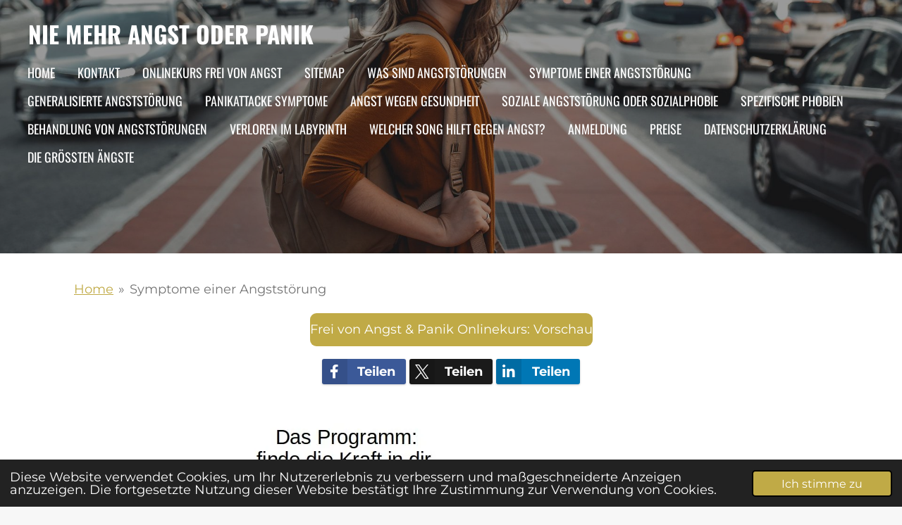

--- FILE ---
content_type: text/html; charset=UTF-8
request_url: https://nie-mehr-angst.webador.de/symptome-einer-angststoerung
body_size: 14933
content:
<!DOCTYPE html>
<html lang="de">
    <head>
        <meta http-equiv="Content-Type" content="text/html; charset=utf-8">
        <meta name="viewport" content="width=device-width, initial-scale=1.0, maximum-scale=5.0">
        <meta http-equiv="X-UA-Compatible" content="IE=edge">
        <link rel="canonical" href="https://nie-mehr-angst.webador.de/symptome-einer-angststoerung">
        <link rel="sitemap" type="application/xml" href="https://nie-mehr-angst.webador.de/sitemap.xml">
        <meta property="og:title" content="Symptome einer Angststörung | Nie mehr Angst oder Panik">
        <meta property="og:url" content="https://nie-mehr-angst.webador.de/symptome-einer-angststoerung">
        <base href="https://nie-mehr-angst.webador.de/">
        <meta name="description" property="og:description" content="Das Hauptsymptom von Angststörungen ist übermäßige Angst oder Sorge. Angststörungen können auch das ...">
                <script nonce="e60e61aa51ddbbe6b3793beb7454aa81">
            
            window.JOUWWEB = window.JOUWWEB || {};
            window.JOUWWEB.application = window.JOUWWEB.application || {};
            window.JOUWWEB.application = {"backends":[{"domain":"jouwweb.nl","freeDomain":"jouwweb.site"},{"domain":"webador.com","freeDomain":"webadorsite.com"},{"domain":"webador.de","freeDomain":"webadorsite.com"},{"domain":"webador.fr","freeDomain":"webadorsite.com"},{"domain":"webador.es","freeDomain":"webadorsite.com"},{"domain":"webador.it","freeDomain":"webadorsite.com"},{"domain":"jouwweb.be","freeDomain":"jouwweb.site"},{"domain":"webador.ie","freeDomain":"webadorsite.com"},{"domain":"webador.co.uk","freeDomain":"webadorsite.com"},{"domain":"webador.at","freeDomain":"webadorsite.com"},{"domain":"webador.be","freeDomain":"webadorsite.com"},{"domain":"webador.ch","freeDomain":"webadorsite.com"},{"domain":"webador.ch","freeDomain":"webadorsite.com"},{"domain":"webador.mx","freeDomain":"webadorsite.com"},{"domain":"webador.com","freeDomain":"webadorsite.com"},{"domain":"webador.dk","freeDomain":"webadorsite.com"},{"domain":"webador.se","freeDomain":"webadorsite.com"},{"domain":"webador.no","freeDomain":"webadorsite.com"},{"domain":"webador.fi","freeDomain":"webadorsite.com"},{"domain":"webador.ca","freeDomain":"webadorsite.com"},{"domain":"webador.ca","freeDomain":"webadorsite.com"},{"domain":"webador.pl","freeDomain":"webadorsite.com"},{"domain":"webador.com.au","freeDomain":"webadorsite.com"},{"domain":"webador.nz","freeDomain":"webadorsite.com"}],"editorLocale":"de-DE","editorTimezone":"Europe\/Berlin","editorLanguage":"de","analytics4TrackingId":"G-E6PZPGE4QM","analyticsDimensions":[],"backendDomain":"www.webador.de","backendShortDomain":"webador.de","backendKey":"webador-de","freeWebsiteDomain":"webadorsite.com","noSsl":false,"build":{"reference":"202811d"},"linkHostnames":["www.jouwweb.nl","www.webador.com","www.webador.de","www.webador.fr","www.webador.es","www.webador.it","www.jouwweb.be","www.webador.ie","www.webador.co.uk","www.webador.at","www.webador.be","www.webador.ch","fr.webador.ch","www.webador.mx","es.webador.com","www.webador.dk","www.webador.se","www.webador.no","www.webador.fi","www.webador.ca","fr.webador.ca","www.webador.pl","www.webador.com.au","www.webador.nz"],"assetsUrl":"https:\/\/assets.jwwb.nl","loginUrl":"https:\/\/www.webador.de\/anmelden","publishUrl":"https:\/\/www.webador.de\/v2\/website\/2644443\/publish-proxy","adminUserOrIp":false,"pricing":{"plans":{"lite":{"amount":"700","currency":"EUR"},"pro":{"amount":"1200","currency":"EUR"},"business":{"amount":"2400","currency":"EUR"}},"yearlyDiscount":{"price":{"amount":"6600","currency":"EUR"},"ratio":0.52,"percent":"52\u00a0%","discountPrice":{"amount":"6600","currency":"EUR"},"termPricePerMonth":{"amount":"1200","currency":"EUR"},"termPricePerYear":{"amount":"12000","currency":"EUR"}}},"hcUrl":{"add-product-variants":"https:\/\/help.webador.com\/hc\/de\/articles\/29426751649809","basic-vs-advanced-shipping":"https:\/\/help.webador.com\/hc\/de\/articles\/29426731685777","html-in-head":"https:\/\/help.webador.com\/hc\/de\/articles\/29426689990033","link-domain-name":"https:\/\/help.webador.com\/hc\/de\/articles\/29426688803345","optimize-for-mobile":"https:\/\/help.webador.com\/hc\/de\/articles\/29426707033617","seo":"https:\/\/help.webador.com\/hc\/de\/categories\/29387178511377","transfer-domain-name":"https:\/\/help.webador.com\/hc\/de\/articles\/29426715688209","website-not-secure":"https:\/\/help.webador.com\/hc\/de\/articles\/29426706659729"}};
            window.JOUWWEB.brand = {"type":"webador","name":"Webador","domain":"Webador.de","supportEmail":"support@webador.de"};
                    
                window.JOUWWEB = window.JOUWWEB || {};
                window.JOUWWEB.websiteRendering = {"locale":"de-DE","timezone":"Europe\/Berlin","routes":{"api\/upload\/product-field":"\/_api\/upload\/product-field","checkout\/cart":"\/cart","payment":"\/complete-order\/:publicOrderId","payment\/forward":"\/complete-order\/:publicOrderId\/forward","public-order":"\/order\/:publicOrderId","checkout\/authorize":"\/cart\/authorize\/:gateway","wishlist":"\/wishlist"}};
                                                    window.JOUWWEB.website = {"id":2644443,"locale":"de-DE","enabled":true,"title":"Nie mehr Angst oder Panik","hasTitle":true,"roleOfLoggedInUser":null,"ownerLocale":"de-DE","plan":null,"freeWebsiteDomain":"webadorsite.com","backendKey":"webador-de","currency":"EUR","defaultLocale":"de-DE","url":"https:\/\/nie-mehr-angst.webador.de\/","homepageSegmentId":10220261,"category":"website","isOffline":false,"isPublished":true,"locales":[],"allowed":{"ads":true,"credits":false,"externalLinks":true,"slideshow":true,"customDefaultSlideshow":true,"hostedAlbums":false,"moderators":false,"mailboxQuota":0,"statisticsVisitors":true,"statisticsDetailed":false,"statisticsMonths":0,"favicon":false,"password":false,"freeDomains":0,"freeMailAccounts":0,"canUseLanguages":false,"fileUpload":false,"legacyFontSize":false,"webshop":false,"products":-1,"imageText":false,"search":false,"audioUpload":false,"videoUpload":0,"allowDangerousForms":false,"allowHtmlCode":false,"mobileBar":false,"sidebar":false,"poll":false,"allowCustomForms":false,"allowBusinessListing":false,"allowCustomAnalytics":false,"allowAccountingLink":false,"digitalProducts":false,"sitemapElement":true},"mobileBar":{"enabled":false,"theme":"accent","email":{"active":true},"location":{"active":true},"phone":{"active":true},"whatsapp":{"active":false},"social":{"active":false,"network":"facebook"}},"webshop":{"enabled":false,"currency":"EUR","taxEnabled":false,"taxInclusive":true,"vatDisclaimerVisible":true,"orderNotice":null,"orderConfirmation":null,"freeShipping":false,"freeShippingAmount":"0.00","shippingDisclaimerVisible":true,"pickupAllowed":false,"couponAllowed":false,"detailsPageAvailable":true,"socialMediaVisible":false,"termsPage":null,"termsPageUrl":null,"extraTerms":null,"pricingVisible":true,"orderButtonVisible":true,"shippingAdvanced":false,"shippingAdvancedBackEnd":false,"soldOutVisible":true,"backInStockNotificationEnabled":false,"canAddProducts":true,"nextOrderNumber":1,"allowedServicePoints":[],"sendcloudConfigured":false,"sendcloudFallbackPublicKey":"a3d50033a59b4a598f1d7ce7e72aafdf","taxExemptionAllowed":true,"invoiceComment":null,"emptyCartVisible":true,"minimumOrderPrice":null,"productNumbersEnabled":false,"wishlistEnabled":true,"hideTaxOnCart":false},"isTreatedAsWebshop":false};                            window.JOUWWEB.cart = {"products":[],"coupon":null,"shippingCountryCode":null,"shippingChoice":null,"breakdown":[]};                            window.JOUWWEB.scripts = ["website-rendering\/slideshow"];                        window.parent.JOUWWEB.colorPalette = window.JOUWWEB.colorPalette;
        </script>
                <title>Symptome einer Angststörung | Nie mehr Angst oder Panik</title>
                                            <link href="https://assets.jwwb.nl/assets/brand/webador/icon/favicon.png?bust=2299e1307cbb69076146" rel="shortcut icon">                                                <link href="https://assets.jwwb.nl/assets/brand/webador/icon/favicon.png?bust=2299e1307cbb69076146" rel="icon">                                        <meta property="og:image" content="https&#x3A;&#x2F;&#x2F;primary.jwwb.nl&#x2F;public&#x2F;k&#x2F;s&#x2F;j&#x2F;temp-vowocthwpycuidtdsnlr&#x2F;nie-mehr-angst-high-8ykuzf.jpg">
                                    <meta name="twitter:card" content="summary_large_image">
                        <meta property="twitter:image" content="https&#x3A;&#x2F;&#x2F;primary.jwwb.nl&#x2F;public&#x2F;k&#x2F;s&#x2F;j&#x2F;temp-vowocthwpycuidtdsnlr&#x2F;nie-mehr-angst-high-8ykuzf.jpg">
                                                    <script src="https://plausible.io/js/script.manual.js" nonce="e60e61aa51ddbbe6b3793beb7454aa81" data-turbo-track="reload" defer data-domain="shard18.jouwweb.nl"></script>
<link rel="stylesheet" type="text/css" href="https://gfonts.jwwb.nl/css?display=fallback&amp;family=Montserrat%3A400%2C700%2C400italic%2C700italic%7COswald%3A400%2C700%2C400italic%2C700italic" nonce="e60e61aa51ddbbe6b3793beb7454aa81" data-turbo-track="dynamic">
<script src="https://assets.jwwb.nl/assets/build/website-rendering/de-DE.js?bust=bebfc15ff0c7ef191570" nonce="e60e61aa51ddbbe6b3793beb7454aa81" data-turbo-track="reload" defer></script>
<script src="https://assets.jwwb.nl/assets/website-rendering/runtime.e9aaeab0c631cbd69aaa.js?bust=0df1501923f96b249330" nonce="e60e61aa51ddbbe6b3793beb7454aa81" data-turbo-track="reload" defer></script>
<script src="https://assets.jwwb.nl/assets/website-rendering/103.3d75ec3708e54af67f50.js?bust=cb0aa3c978e146edbd0d" nonce="e60e61aa51ddbbe6b3793beb7454aa81" data-turbo-track="reload" defer></script>
<script src="https://assets.jwwb.nl/assets/website-rendering/main.f656389ec507dc20f0cb.js?bust=d20d7cd648ba41ec2448" nonce="e60e61aa51ddbbe6b3793beb7454aa81" data-turbo-track="reload" defer></script>
<link rel="preload" href="https://assets.jwwb.nl/assets/website-rendering/styles.e258e1c0caffe3e22b8c.css?bust=00dff845dced716b5f3e" as="style">
<link rel="preload" href="https://assets.jwwb.nl/assets/website-rendering/fonts/icons-website-rendering/font/website-rendering.woff2?bust=bd2797014f9452dadc8e" as="font" crossorigin>
<link rel="preconnect" href="https://gfonts.jwwb.nl">
<link rel="stylesheet" type="text/css" href="https://assets.jwwb.nl/assets/website-rendering/styles.e258e1c0caffe3e22b8c.css?bust=00dff845dced716b5f3e" nonce="e60e61aa51ddbbe6b3793beb7454aa81" data-turbo-track="dynamic">
<link rel="preconnect" href="https://assets.jwwb.nl">
<link rel="stylesheet" type="text/css" href="https://primary.jwwb.nl/public/k/s/j/temp-vowocthwpycuidtdsnlr/style.css?bust=1768833238" nonce="e60e61aa51ddbbe6b3793beb7454aa81" data-turbo-track="dynamic">    </head>
    <body
        id="top"
        class="jw-is-slideshow jw-header-is-text jw-is-segment-page jw-is-frontend jw-is-no-sidebar jw-is-no-messagebar jw-is-no-touch-device jw-is-no-mobile"
                                    data-jouwweb-page="10226872"
                                                data-jouwweb-segment-id="10226872"
                                                data-jouwweb-segment-type="page"
                                                data-template-threshold="960"
                                                data-template-name="concert-banner&#x7C;bold"
                            itemscope
        itemtype="https://schema.org/WebPage"
    >
                                    <meta itemprop="url" content="https://nie-mehr-angst.webador.de/symptome-einer-angststoerung">
        <a href="#main-content" class="jw-skip-link">
            Zum Hauptinhalt springen        </a>
        <div class="jw-background"></div>
        <div class="jw-body">
            <div class="jw-mobile-menu jw-mobile-is-text js-mobile-menu">
            <span class="jw-mobile-menu__button jw-mobile-menu__button--dummy"></span>        <div class="jw-mobile-header jw-mobile-header--text">
        <a            class="jw-mobile-header-content"
                            href="/"
                        >
                                        <div class="jw-mobile-text">
                    Nie mehr Angst oder Panik                </div>
                    </a>
    </div>

    
            <button
            type="button"
            class="jw-mobile-menu__button jw-mobile-toggle"
            aria-label="Menü anzeigen"
        >
            <span class="jw-icon-burger"></span>
        </button>
    </div>
            <header class="header-wrap js-topbar-content-container js-fixed-header-container">
        <div class="header-wrap__inner">
        <div class="header">
            <div class="jw-header-logo">
        <div
    class="jw-header jw-header-title-container jw-header-text jw-header-text-toggle"
    data-stylable="true"
>
    <a        id="jw-header-title"
        class="jw-header-title"
                    href="/"
            >
        Nie mehr Angst oder Panik    </a>
</div>
</div>
        </div>
        <nav class="menu jw-menu-copy">
            <ul
    id="jw-menu"
    class="jw-menu jw-menu-horizontal"
            >
            <li
    class="jw-menu-item"
>
        <a        class="jw-menu-link"
        href="/"                                            data-page-link-id="10220261"
                            >
                <span class="">
            Home        </span>
            </a>
                </li>
            <li
    class="jw-menu-item"
>
        <a        class="jw-menu-link"
        href="/kontakt"                                            data-page-link-id="10225057"
                            >
                <span class="">
            Kontakt        </span>
            </a>
                </li>
            <li
    class="jw-menu-item"
>
        <a        class="jw-menu-link"
        href="/onlinekurs-frei-von-angst"                                            data-page-link-id="10712016"
                            >
                <span class="">
            Onlinekurs frei von Angst        </span>
            </a>
                </li>
            <li
    class="jw-menu-item"
>
        <a        class="jw-menu-link"
        href="/sitemap"                                            data-page-link-id="10227336"
                            >
                <span class="">
            Sitemap        </span>
            </a>
                </li>
            <li
    class="jw-menu-item"
>
        <a        class="jw-menu-link"
        href="/was-sind-angststoerungen"                                            data-page-link-id="10221569"
                            >
                <span class="">
            Was sind Angststörungen        </span>
            </a>
                </li>
            <li
    class="jw-menu-item jw-menu-is-active"
>
        <a        class="jw-menu-link js-active-menu-item"
        href="/symptome-einer-angststoerung"                                            data-page-link-id="10226872"
                            >
                <span class="">
            Symptome einer Angststörung        </span>
            </a>
                </li>
            <li
    class="jw-menu-item"
>
        <a        class="jw-menu-link"
        href="/generalisierte-angststoerung"                                            data-page-link-id="10221628"
                            >
                <span class="">
            Generalisierte Angststörung        </span>
            </a>
                </li>
            <li
    class="jw-menu-item"
>
        <a        class="jw-menu-link"
        href="/panikattacke-symptome"                                            data-page-link-id="10224522"
                            >
                <span class="">
            Panikattacke Symptome        </span>
            </a>
                </li>
            <li
    class="jw-menu-item"
>
        <a        class="jw-menu-link"
        href="/angst-wegen-gesundheit"                                            data-page-link-id="10779456"
                            >
                <span class="">
            Angst wegen Gesundheit        </span>
            </a>
                </li>
            <li
    class="jw-menu-item"
>
        <a        class="jw-menu-link"
        href="/soziale-angststoerung-oder-sozialphobie"                                            data-page-link-id="10224586"
                            >
                <span class="">
            soziale Angststörung oder Sozialphobie        </span>
            </a>
                </li>
            <li
    class="jw-menu-item"
>
        <a        class="jw-menu-link"
        href="/spezifische-phobien"                                            data-page-link-id="10225326"
                            >
                <span class="">
            Spezifische Phobien        </span>
            </a>
                </li>
            <li
    class="jw-menu-item"
>
        <a        class="jw-menu-link"
        href="/behandlung-von-angststoerungen"                                            data-page-link-id="10227483"
                            >
                <span class="">
            Behandlung von Angststörungen        </span>
            </a>
                </li>
            <li
    class="jw-menu-item"
>
        <a        class="jw-menu-link"
        href="/verloren-im-labyrinth"                                            data-page-link-id="10221380"
                            >
                <span class="">
            Verloren im Labyrinth        </span>
            </a>
                </li>
            <li
    class="jw-menu-item"
>
        <a        class="jw-menu-link"
        href="/welcher-song-hilft-gegen-angst"                                            data-page-link-id="10261573"
                            >
                <span class="">
            Welcher Song hilft gegen Angst?        </span>
            </a>
                </li>
            <li
    class="jw-menu-item"
>
        <a        class="jw-menu-link"
        href="/anmeldung"                                            data-page-link-id="10835639"
                            >
                <span class="">
            Anmeldung        </span>
            </a>
                </li>
            <li
    class="jw-menu-item"
>
        <a        class="jw-menu-link"
        href="/preise"                                            data-page-link-id="10801777"
                            >
                <span class="">
            Preise        </span>
            </a>
                </li>
            <li
    class="jw-menu-item"
>
        <a        class="jw-menu-link"
        href="/datenschutzerklaerung"                                            data-page-link-id="10227632"
                            >
                <span class="">
            Datenschutzerklärung        </span>
            </a>
                </li>
            <li
    class="jw-menu-item"
>
        <a        class="jw-menu-link"
        href="/die-groessten-aengste"                                            data-page-link-id="10889151"
                            >
                <span class="">
            Die größten Ängste        </span>
            </a>
                </li>
    
    </ul>

    <script nonce="e60e61aa51ddbbe6b3793beb7454aa81" id="jw-mobile-menu-template" type="text/template">
        <ul id="jw-menu" class="jw-menu jw-menu-horizontal">
                            <li
    class="jw-menu-item"
>
        <a        class="jw-menu-link"
        href="/"                                            data-page-link-id="10220261"
                            >
                <span class="">
            Home        </span>
            </a>
                </li>
                            <li
    class="jw-menu-item"
>
        <a        class="jw-menu-link"
        href="/kontakt"                                            data-page-link-id="10225057"
                            >
                <span class="">
            Kontakt        </span>
            </a>
                </li>
                            <li
    class="jw-menu-item"
>
        <a        class="jw-menu-link"
        href="/onlinekurs-frei-von-angst"                                            data-page-link-id="10712016"
                            >
                <span class="">
            Onlinekurs frei von Angst        </span>
            </a>
                </li>
                            <li
    class="jw-menu-item"
>
        <a        class="jw-menu-link"
        href="/sitemap"                                            data-page-link-id="10227336"
                            >
                <span class="">
            Sitemap        </span>
            </a>
                </li>
                            <li
    class="jw-menu-item"
>
        <a        class="jw-menu-link"
        href="/was-sind-angststoerungen"                                            data-page-link-id="10221569"
                            >
                <span class="">
            Was sind Angststörungen        </span>
            </a>
                </li>
                            <li
    class="jw-menu-item jw-menu-is-active"
>
        <a        class="jw-menu-link js-active-menu-item"
        href="/symptome-einer-angststoerung"                                            data-page-link-id="10226872"
                            >
                <span class="">
            Symptome einer Angststörung        </span>
            </a>
                </li>
                            <li
    class="jw-menu-item"
>
        <a        class="jw-menu-link"
        href="/generalisierte-angststoerung"                                            data-page-link-id="10221628"
                            >
                <span class="">
            Generalisierte Angststörung        </span>
            </a>
                </li>
                            <li
    class="jw-menu-item"
>
        <a        class="jw-menu-link"
        href="/panikattacke-symptome"                                            data-page-link-id="10224522"
                            >
                <span class="">
            Panikattacke Symptome        </span>
            </a>
                </li>
                            <li
    class="jw-menu-item"
>
        <a        class="jw-menu-link"
        href="/angst-wegen-gesundheit"                                            data-page-link-id="10779456"
                            >
                <span class="">
            Angst wegen Gesundheit        </span>
            </a>
                </li>
                            <li
    class="jw-menu-item"
>
        <a        class="jw-menu-link"
        href="/soziale-angststoerung-oder-sozialphobie"                                            data-page-link-id="10224586"
                            >
                <span class="">
            soziale Angststörung oder Sozialphobie        </span>
            </a>
                </li>
                            <li
    class="jw-menu-item"
>
        <a        class="jw-menu-link"
        href="/spezifische-phobien"                                            data-page-link-id="10225326"
                            >
                <span class="">
            Spezifische Phobien        </span>
            </a>
                </li>
                            <li
    class="jw-menu-item"
>
        <a        class="jw-menu-link"
        href="/behandlung-von-angststoerungen"                                            data-page-link-id="10227483"
                            >
                <span class="">
            Behandlung von Angststörungen        </span>
            </a>
                </li>
                            <li
    class="jw-menu-item"
>
        <a        class="jw-menu-link"
        href="/verloren-im-labyrinth"                                            data-page-link-id="10221380"
                            >
                <span class="">
            Verloren im Labyrinth        </span>
            </a>
                </li>
                            <li
    class="jw-menu-item"
>
        <a        class="jw-menu-link"
        href="/welcher-song-hilft-gegen-angst"                                            data-page-link-id="10261573"
                            >
                <span class="">
            Welcher Song hilft gegen Angst?        </span>
            </a>
                </li>
                            <li
    class="jw-menu-item"
>
        <a        class="jw-menu-link"
        href="/anmeldung"                                            data-page-link-id="10835639"
                            >
                <span class="">
            Anmeldung        </span>
            </a>
                </li>
                            <li
    class="jw-menu-item"
>
        <a        class="jw-menu-link"
        href="/preise"                                            data-page-link-id="10801777"
                            >
                <span class="">
            Preise        </span>
            </a>
                </li>
                            <li
    class="jw-menu-item"
>
        <a        class="jw-menu-link"
        href="/datenschutzerklaerung"                                            data-page-link-id="10227632"
                            >
                <span class="">
            Datenschutzerklärung        </span>
            </a>
                </li>
                            <li
    class="jw-menu-item"
>
        <a        class="jw-menu-link"
        href="/die-groessten-aengste"                                            data-page-link-id="10889151"
                            >
                <span class="">
            Die größten Ängste        </span>
            </a>
                </li>
            
                    </ul>
    </script>
        </nav>
    </div>
</header>
<div
    id="jw-slideshow"
    class="jw-slideshow jw-slideshow-toggle jw-slideshow--height-ratio banner-md"
    data-pause="7000"
    data-autoplay="1"
    data-transition="horizontal"
    data-ratio="0.5"
>
                    <div class="bx-wrapper"><div class="bx-viewport">
        <ul>
                    <li class="jw-slideshow-slide">
    <div data-key="0" data-text="" data-subtext="" data-buttontext="" data-buttontarget="_self" data-backdrop="1" data-layout="no-text" style="background-position: 50% 50%; background-image: url(&#039;https://assets.jwwb.nl/assets/templates/concert-banner/bold/img/hero.jpg?enable-io=true&amp;fit=bounds&amp;width=1920&amp;height=1920&#039;);" data-background-position-x="0.5" data-background-position-y="0.5" class="jw-slideshow-slide-content jw-slideshow-slide-content--display-cover jw-slideshow-slide-content--backdrop ">                            <div class="jw-slideshow-slide-backdrop"></div>
                        <div class="bx-caption-wrapper jw-slideshow-slide-align-center">
            <div class="bx-caption">
                <div class="jw-slideshow-title"></div>
                                            </div>
        </div>
    </div>
</li>

            </ul>
            </div></div>
        <div class="jw-slideshow__scroll-arrow">
        <i class="website-rendering-icon-down-open-big"></i>
    </div>
    <style>
                .jw-slideshow-slide-content {
            min-height: 50vh;
        }
        @media screen and (min-height: 1200px) {
            .jw-slideshow-slide-content {
                min-height: 600px;
            }
        }
            </style>
</div>

<script nonce="e60e61aa51ddbbe6b3793beb7454aa81">
    JOUWWEB.templateConfig = {
        header: {
            selector: '.header-wrap__inner',
            mobileSelector: '.jw-mobile-menu',
            updatePusher: function (topHeight) {
                var $sliderStyle = $('#sliderStyle');

                if ($sliderStyle.length === 0) {
                    $sliderStyle = $('<style />')
                        .attr('id', 'sliderStyle')
                        .appendTo(document.body);
                }

                // Header height without mobile bar
                var headerHeight = $('.header-wrap__inner').outerHeight();

                var paddingTop = topHeight;
                var paddingBottom = Math.min(headerHeight * (2/3), 60);
                $sliderStyle.html(
                    '.jw-slideshow-slide-content {' +
                    '    padding-top: ' + paddingTop + 'px;' +
                    '    padding-bottom: ' + paddingBottom + 'px;' +
                    '}' +
                    '.bx-controls-direction {' +
                    '    margin-top: ' + ((paddingTop - paddingBottom) / 2) + 'px;' +
                    '}'
                );

                // make sure slider also gets correct height (because of the added padding)
                $('.jw-slideshow-slide[aria-hidden=false]').each(function (index) {
                    var $this = $(this);
                    topHeight = $this.outerHeight() > topHeight ? $this.outerHeight() : topHeight;
                    $this.closest('.bx-viewport').css({
                        height: topHeight + 'px',
                    });
                });

                // If a page has a message-bar, offset the mobile nav.
                const $messageBar = $('.message-bar');
                if ($messageBar.length > 0) {
                    $('.js-mobile-menu, .jw-menu-clone').css('top', $messageBar.outerHeight());
                }
            },
        },
        mainContentOffset: function () {
            const $body = $('body');

            function measureAffixedHeaderHeight() {
                const $headerWrap = $('.header-wrap');
                const $headerWrapInner = $('.header-wrap__inner');

                // Early return if header is already affixed
                if ($body.hasClass('jw-is-header-affix')) {
                    return $headerWrap.height();
                }

                // Switch to affixed header (without transition)
                $headerWrapInner.css('transition', 'none');
                $body.addClass('jw-is-header-affix');

                // Measure affixed header height
                const headerHeight = $headerWrap.height();

                // Switch back to unaffixed header (without transition)
                $body.removeClass('jw-is-header-affix');
                $headerWrap.height(); // force reflow
                $headerWrapInner.css('transition', '');

                return headerHeight;
            }

            const headerHeight = measureAffixedHeaderHeight();
            return $('.main-content').offset().top - ($body.hasClass('jw-menu-is-mobile') ? 0 : headerHeight);
        },
    };
</script>
<div class="main-content">
    
<main id="main-content" class="block-content">
    <div data-section-name="content" class="jw-section jw-section-content jw-responsive">
        <div
    id="jw-element-172008498"
    data-jw-element-id="172008498"
        class="jw-tree-node jw-element jw-strip-root jw-tree-container jw-node-is-first-child jw-node-is-last-child"
>
    <div
    id="jw-element-353261208"
    data-jw-element-id="353261208"
        class="jw-tree-node jw-element jw-strip jw-tree-container jw-strip--default jw-strip--style-color jw-strip--color-default jw-strip--padding-both jw-node-is-first-child jw-strip--primary jw-node-is-last-child"
>
    <div class="jw-strip__content-container"><div class="jw-strip__content jw-responsive">
                        <nav class="jw-breadcrumbs" aria-label="Navigationspfad"><ol><li><a href="/" class="jw-breadcrumbs__link">Home</a></li><li><span class="jw-breadcrumbs__separator" aria-hidden="true">&raquo;</span><a href="/symptome-einer-angststoerung" class="jw-breadcrumbs__link jw-breadcrumbs__link--current" aria-current="page">Symptome einer Angststörung</a></li></ol></nav><div
    id="jw-element-172008596"
    data-jw-element-id="172008596"
        class="jw-tree-node jw-element jw-button jw-node-is-first-child"
>
    <div class="jw-btn-container&#x20;jw-btn-is-center">
            <a
                            href="https&#x3A;&#x2F;&#x2F;nie-mehr-angst.webador.de&#x2F;onlinekurs-frei-von-angst"
                                    title="Onlinekurs&#x20;frei&#x20;von&#x20;Angst"            class="jw-element-content&#x20;jw-btn&#x20;jw-btn--size-medium&#x20;jw-btn--style-flat&#x20;jw-btn--roundness-rounded&#x20;jw-btn--icon-position-start"
            style=""
        >
                        <span class="jw-btn-caption">
                Frei von Angst &amp; Panik Onlinekurs: Vorschau            </span>
        </a>
    </div>
</div><div
    id="jw-element-172576050"
    data-jw-element-id="172576050"
        class="jw-tree-node jw-element jw-social-share"
>
    <div class="jw-element-social-share" style="text-align: center">
    <div class="share-button-container share-button-container--align-center jw-element-content">
                                                                <a
                    class="share-button share-button--facebook jw-element-social-share-button jw-element-social-share-button-facebook "
                                            href=""
                        data-href-template="http://www.facebook.com/sharer/sharer.php?u=[url]"
                                                            rel="nofollow noopener noreferrer"
                    target="_blank"
                >
                    <span class="share-button__icon website-rendering-icon-facebook"></span>
                    <span class="share-button__label">Teilen</span>
                </a>
                                                                            <a
                    class="share-button share-button--twitter jw-element-social-share-button jw-element-social-share-button-twitter "
                                            href=""
                        data-href-template="http://x.com/intent/post?text=[url]"
                                                            rel="nofollow noopener noreferrer"
                    target="_blank"
                >
                    <span class="share-button__icon website-rendering-icon-x-logo"></span>
                    <span class="share-button__label">Teilen</span>
                </a>
                                                                            <a
                    class="share-button share-button--linkedin jw-element-social-share-button jw-element-social-share-button-linkedin "
                                            href=""
                        data-href-template="http://www.linkedin.com/shareArticle?mini=true&amp;url=[url]"
                                                            rel="nofollow noopener noreferrer"
                    target="_blank"
                >
                    <span class="share-button__icon website-rendering-icon-linkedin"></span>
                    <span class="share-button__label">Teilen</span>
                </a>
                                                                                        <a
                    class="share-button share-button--whatsapp jw-element-social-share-button jw-element-social-share-button-whatsapp  share-button--mobile-only"
                                            href=""
                        data-href-template="whatsapp://send?text=[url]"
                                                            rel="nofollow noopener noreferrer"
                    target="_blank"
                >
                    <span class="share-button__icon website-rendering-icon-whatsapp"></span>
                    <span class="share-button__label">Teilen</span>
                </a>
                                    </div>
    </div>
</div><div
    id="jw-element-179487439"
    data-jw-element-id="179487439"
        class="jw-tree-node jw-element jw-image"
>
    <div
    class="jw-intent jw-element-image jw-element-content jw-element-image-is-left jw-element-image--full-width-to-640"
            style="width: 801px;"
    >
            
        
                <picture
            class="jw-element-image__image-wrapper jw-image-is-square jw-intrinsic"
            style="padding-top: 88%;"
        >
                                            <img class="jw-element-image__image jw-intrinsic__item" style="--jw-element-image--pan-x: 0.5; --jw-element-image--pan-y: 0.5;" alt="Nie mehr Angst oder Panik" src="https://primary.jwwb.nl/public/k/s/j/temp-vowocthwpycuidtdsnlr/nie-mehr-angst-standard-hb811x.jpg" srcset="https://primary.jwwb.nl/public/k/s/j/temp-vowocthwpycuidtdsnlr/nie-mehr-angst-high-8ykuzf.jpg?enable-io=true&amp;width=96 96w, https://primary.jwwb.nl/public/k/s/j/temp-vowocthwpycuidtdsnlr/nie-mehr-angst-high-8ykuzf.jpg?enable-io=true&amp;width=147 147w, https://primary.jwwb.nl/public/k/s/j/temp-vowocthwpycuidtdsnlr/nie-mehr-angst-high-8ykuzf.jpg?enable-io=true&amp;width=226 226w, https://primary.jwwb.nl/public/k/s/j/temp-vowocthwpycuidtdsnlr/nie-mehr-angst-high-8ykuzf.jpg?enable-io=true&amp;width=347 347w, https://primary.jwwb.nl/public/k/s/j/temp-vowocthwpycuidtdsnlr/nie-mehr-angst-high-8ykuzf.jpg?enable-io=true&amp;width=532 532w, https://primary.jwwb.nl/public/k/s/j/temp-vowocthwpycuidtdsnlr/nie-mehr-angst-high-8ykuzf.jpg?enable-io=true&amp;width=816 816w, https://primary.jwwb.nl/public/k/s/j/temp-vowocthwpycuidtdsnlr/nie-mehr-angst-high-8ykuzf.jpg?enable-io=true&amp;width=1252 1252w, https://primary.jwwb.nl/public/k/s/j/temp-vowocthwpycuidtdsnlr/nie-mehr-angst-high-8ykuzf.jpg?enable-io=true&amp;width=1920 1920w" sizes="auto, min(100vw, 801px), 100vw" loading="lazy" width="800" height="704">                    </picture>

            </div>
</div><div
    id="jw-element-172008629"
    data-jw-element-id="172008629"
        class="jw-tree-node jw-element jw-image-text"
>
    <div class="jw-element-imagetext-text">
            <p>Das Hauptsymptom von Angstst&ouml;rungen ist &uuml;berm&auml;&szlig;ige Angst oder Sorge. Angstst&ouml;rungen k&ouml;nnen auch das Atmen, Schlafen, Stillhalten und die Konzentration erschweren. Die spezifischen Symptome h&auml;ngen von der Art der Angstst&ouml;rung ab, die Sie haben.</p>
<h2 class="jw-heading-100">H&auml;ufige Symptome sind:</h2>
<p>Panik, Angst und Unbehagen<br />Gef&uuml;hle von Panik, Untergang oder Gefahr<br />Schlafprobleme<br />Nicht in der Lage sein, ruhig und gelassen zu bleiben<br />Kalte, schwitzige, taube oder kribbelnde H&auml;nde oder F&uuml;&szlig;e<br />Kurzatmigkeit<br />Schnelleres und schnelleres Atmen als normal (Hyperventilation)<br />Herzklopfen<br />Trockener Mund<br />&Uuml;belkeit<br />Verspannte Muskeln<br />Schwindelgef&uuml;hl<br />Immer wieder &uuml;ber ein Problem nachdenken und nicht aufh&ouml;ren k&ouml;nnen (Gr&uuml;beln)<br />Unf&auml;higkeit, sich zu konzentrieren<br />Intensives oder zwanghaftes Vermeiden von gef&uuml;rchteten Objekten oder Orten</p>    </div>
</div><div
    id="jw-element-172008768"
    data-jw-element-id="172008768"
        class="jw-tree-node jw-element jw-button"
>
    <div class="jw-btn-container&#x20;jw-btn-is-center">
            <a
                            href="https&#x3A;&#x2F;&#x2F;nie-mehr-angst.webador.de&#x2F;onlinekurs-frei-von-angst"
                                    title="Onlinekurs&#x20;frei&#x20;von&#x20;Angst"            class="jw-element-content&#x20;jw-btn&#x20;jw-btn--size-medium&#x20;jw-btn--style-flat&#x20;jw-btn--roundness-rounded&#x20;jw-btn--icon-position-start"
            style=""
        >
                        <span class="jw-btn-caption">
                Frei von Angst &amp; Panik Onlinekurs: Vorschau            </span>
        </a>
    </div>
</div><div
    id="jw-element-172012946"
    data-jw-element-id="172012946"
        class="jw-tree-node jw-element jw-image-text"
>
    <div class="jw-element-imagetext-text">
            <h2 style="text-align: left;" class="jw-heading-100">Ursachen und Risikofaktoren f&uuml;r Angstst&ouml;rungen</h2>
<p style="text-align: left;">Die Forscher wissen nicht genau, wie es zu Angstst&ouml;rungen kommt. Eine komplexe Mischung von Faktoren spielt eine Rolle dabei, wer eine Angstst&ouml;rung bekommt und wer nicht.</p>
<p>Einige <strong>Ursachen f&uuml;r Angstst&ouml;rungen</strong> sind:</p>
<p>Genetik. Angstst&ouml;rungen k&ouml;nnen in der Familie vorkommen. <br />Gehirnchemie. Einige Forschungsergebnisse deuten darauf hin, dass Angstst&ouml;rungen mit fehlerhaften Schaltkreisen im Gehirn zusammenh&auml;ngen, die Angst und Emotionen kontrollieren. <br />Umweltstress. Dies bezieht sich auf stressige Ereignisse, die Sie erlebt oder erfahren haben. Zu den Lebensereignissen, die h&auml;ufig mit Angstst&ouml;rungen in Verbindung gebracht werden, geh&ouml;ren Missbrauch und Vernachl&auml;ssigung in der Kindheit, der Tod eines geliebten Menschen, Angriffe oder Gewalt. <br />Drogenentzug oder Drogenmissbrauch. Bestimmte Medikamente k&ouml;nnen verwendet werden, um bestimmte Angstsymptome zu verbergen oder zu verringern. Angstst&ouml;rungen gehen oft Hand in Hand mit Alkohol- und Drogenkonsum.<br />Medizinische Erkrankungen. Einige Herz-, Lungen- und Schilddr&uuml;senerkrankungen k&ouml;nnen &auml;hnliche Symptome wie Angstst&ouml;rungen hervorrufen oder die Angstsymptome verschlimmern. Wenn Sie mit Ihrem Arzt &uuml;ber &Auml;ngste sprechen, sollten Sie sich unbedingt gr&uuml;ndlich untersuchen lassen, um andere medizinische Erkrankungen auszuschlie&szlig;en.</p>    </div>
</div><div
    id="jw-element-172014275"
    data-jw-element-id="172014275"
        class="jw-tree-node jw-element jw-button"
>
    <div class="jw-btn-container&#x20;jw-btn-is-center">
            <a
                            href="https&#x3A;&#x2F;&#x2F;nie-mehr-angst.webador.de&#x2F;onlinekurs-frei-von-angst"
                                    title="Onlinekurs&#x20;frei&#x20;von&#x20;Angst"            class="jw-element-content&#x20;jw-btn&#x20;jw-btn--size-medium&#x20;jw-btn--style-flat&#x20;jw-btn--roundness-rounded&#x20;jw-btn--icon-position-start"
            style=""
        >
                        <span class="jw-btn-caption">
                Frei von Angst &amp; Panik Onlinekurs: Vorschau            </span>
        </a>
    </div>
</div><div
    id="jw-element-172013749"
    data-jw-element-id="172013749"
        class="jw-tree-node jw-element jw-image-text"
>
    <div class="jw-element-imagetext-text">
            <h3 style="text-align: left;" class="jw-heading-70">Risikofaktoren f&uuml;r eine Angstst&ouml;rung</h3>
<p>Es gibt auch <strong>Ursachen</strong>, die die Wahrscheinlichkeit erh&ouml;hen, dass man eine Angstst&ouml;rung entwickelt. Diese werden als Risikofaktoren bezeichnet. Einige Risikofaktoren k&ouml;nnen Sie nicht &auml;ndern, andere hingegen schon.</p>
<p><strong>Zu den Risikofaktoren f&uuml;r Angstst&ouml;rungen geh&ouml;ren:</strong></p>
<p><strong>Psychische St&ouml;rungen in der Vorgeschichte</strong>. Das Vorliegen einer anderen psychischen St&ouml;rung, z. B. einer Depression, erh&ouml;ht das Risiko f&uuml;r eine Angstst&ouml;rung. <br /><strong>Sexueller Missbrauch in der Kindheit</strong>. Emotionaler, k&ouml;rperlicher und sexueller Missbrauch oder Vernachl&auml;ssigung in der Kindheit wird mit Angstst&ouml;rungen im sp&auml;teren Leben in Verbindung gebracht. <br /><strong>Trauma</strong>. Das Erleben eines traumatischen Ereignisses erh&ouml;ht das Risiko einer posttraumatischen Belastungsst&ouml;rung (PTSD), die Panikattacken ausl&ouml;sen kann.<br /><strong>Negative Lebensereignisse</strong>. Stressige oder negative Lebensereignisse, wie der Verlust eines Elternteils in der fr&uuml;hen Kindheit, erh&ouml;hen das Risiko einer Angstst&ouml;rung. <br /><strong>Schwere Krankheit oder chronischer Gesundheitszustand</strong>. Die st&auml;ndige Sorge um die eigene Gesundheit oder die eines geliebten Menschen oder die Pflege eines kranken Menschen kann dazu f&uuml;hren, dass man sich &uuml;berfordert und &auml;ngstlich f&uuml;hlt. <br /><strong>Drogenmissbrauch</strong>. Der Konsum von Alkohol und illegalen Drogen erh&ouml;ht das Risiko, an einer Angstst&ouml;rung zu erkranken. Manche Menschen nehmen diese Substanzen auch, um Angstsymptome zu verbergen oder zu lindern.<br /><strong>Sch&uuml;chternheit in der Kindheit</strong>. Sch&uuml;chternheit und R&uuml;ckzug vor unbekannten Menschen und Orten in der Kindheit stehen im Zusammenhang mit sozialen &Auml;ngsten bei Jugendlichen und Erwachsenen. <br /><strong>Geringes Selbstwertgef&uuml;hl</strong>. Eine negative Selbstwahrnehmung kann zu einer sozialen Angstst&ouml;rung f&uuml;hren.</p>    </div>
</div><div
    id="jw-element-172014328"
    data-jw-element-id="172014328"
        class="jw-tree-node jw-element jw-button"
>
    <div class="jw-btn-container&#x20;jw-btn-is-center">
            <a
                            href="https&#x3A;&#x2F;&#x2F;nie-mehr-angst.webador.de&#x2F;onlinekurs-frei-von-angst"
                                    title="Onlinekurs&#x20;frei&#x20;von&#x20;Angst"            class="jw-element-content&#x20;jw-btn&#x20;jw-btn--size-medium&#x20;jw-btn--style-flat&#x20;jw-btn--roundness-rounded&#x20;jw-btn--icon-position-start"
            style=""
        >
                        <span class="jw-btn-caption">
                Frei von Angst &amp; Panik Onlinekurs: Vorschau            </span>
        </a>
    </div>
</div><div
    id="jw-element-172013058"
    data-jw-element-id="172013058"
        class="jw-tree-node jw-element jw-spacer jw-node-is-last-child"
>
    <div
    class="jw-element-spacer-container "
    style="height: 1501px"
>
    </div>
</div></div></div></div></div>        <div class="jw-strip jw-strip--default jw-strip--style-color jw-strip--color-default jw-strip--padding-both"><div class="jw-strip__content-container"><div class="jw-strip__content jw-responsive">    <div
        class="jw-element-ads js-ads jw-element-ads-WebsiteRenderingSignup jw-element-ads--tint jw-element-ads--logo"
    >
        <div class="jw-comment">
            <h3>
                Erstelle deine eigene Website mit <a href="https://www.webador.de/?utm_source=sites&amp;utm_medium=banner&amp;utm_content=logo%2Btint&amp;utm_campaign=house%20banner%20webador" rel="nofollow"><span class="sr-only">Webador</span><svg xmlns="http://www.w3.org/2000/svg" width="150" height="32" fill="none"><path fill="#FFC814" fill-rule="evenodd" d="M26.7031 27.8932C25.0458 28.3613 23.2972 28.6118 21.4901 28.6118C17.8893 28.6118 14.5207 27.6173 11.644 25.8879C19.9275 22.0923 26.0947 14.475 27.8892 5.2926C30.4445 8.12812 31.9999 11.8824 31.9999 16C31.9999 20.7211 29.9552 24.9646 26.7031 27.8932Z" clip-rule="evenodd"/><path fill="#479FD6" fill-rule="evenodd" d="M27.8931 5.29691C28.3612 6.95416 28.6117 8.70271 28.6117 10.5098C28.6117 14.1107 27.6172 17.4793 25.8878 20.3559C22.0922 12.0725 14.4749 5.90522 5.29248 4.11071C8.12803 1.5554 11.8823 1.79984e-07 15.9999 0C20.721 -2.06369e-07 24.9645 2.04472 27.8931 5.29691Z" clip-rule="evenodd"/><path fill="#ED1C24" fill-rule="evenodd" d="M5.29688 4.10677C6.95413 3.63866 8.70271 3.38818 10.5098 3.38818C14.1107 3.38818 17.4793 4.38269 20.3559 6.11204C12.0725 9.90768 5.90519 17.525 4.11071 26.7074C1.5554 23.8719 1.79987e-07 20.1175 0 15.9999C-2.06362e-07 11.2789 2.04472 7.0354 5.29688 4.10677Z" clip-rule="evenodd"/><path fill="#8CC63F" fill-rule="evenodd" d="M4.10677 26.7032C3.63866 25.0459 3.38818 23.2973 3.38818 21.4903C3.38818 17.8894 4.38269 14.5208 6.11204 11.6442C9.90768 19.9276 17.525 26.0949 26.7074 27.8893C23.8719 30.4447 20.1175 32.0001 15.9999 32.0001C11.2789 32.0001 7.0354 29.9553 4.10677 26.7032Z" clip-rule="evenodd"/><path fill="#FFC814" fill-rule="evenodd" d="M20.0628 20.0128C17.6466 22.4424 14.7988 24.4423 11.644 25.8878C14.5207 27.6172 17.8893 28.6117 21.4901 28.6117C23.2972 28.6117 25.0458 28.3612 26.7031 27.8931C27.2335 27.4154 27.7318 26.9028 28.1944 26.3588L20.0628 20.0128Z" clip-rule="evenodd"/><path fill="url(#a)" fill-rule="evenodd" d="M14.9572 3.90759C16.8864 4.36673 18.7024 5.11798 20.3559 6.11198C15.5955 8.29329 11.534 11.7367 8.59972 16.0141C7.649 14.6395 6.81499 13.1781 6.11206 11.644C8.16762 8.22474 11.2614 5.50057 14.9572 3.90759Z" clip-rule="evenodd"/><path fill="url(#b)" fill-rule="evenodd" d="M28.0923 14.9572C27.6332 16.8864 26.8819 18.7024 25.8879 20.3559C23.7066 15.5955 20.2632 11.534 15.9858 8.59972C17.3604 7.64897 18.8218 6.81499 20.3559 6.11206C23.7752 8.16762 26.4993 11.2614 28.0923 14.9572Z" clip-rule="evenodd"/><path fill="url(#c)" fill-rule="evenodd" d="M17.0427 28.0922C15.1135 27.633 13.2975 26.8818 11.644 25.8878C16.4044 23.7065 20.4659 20.263 23.4002 15.9857C24.3509 17.3603 25.1849 18.8217 25.8878 20.3558C23.8323 23.775 20.7385 26.4992 17.0427 28.0922Z" clip-rule="evenodd"/><path fill="url(#d)" fill-rule="evenodd" d="M3.90771 17.0428C4.36685 15.1136 5.1181 13.2976 6.11211 11.6442C8.29338 16.4045 11.7369 20.466 16.0142 23.4003C14.6396 24.351 13.1782 25.185 11.6441 25.888C8.22486 23.8324 5.50069 20.7386 3.90771 17.0428Z" clip-rule="evenodd"/><path fill="currentColor" d="M55.416 23.5L59.532 9.976H55.836L53.316 19.076L50.348 9.976H47.184L44.216 19.076L41.696 9.976H38L42.116 23.5H45.924L48.78 14.288L51.636 23.5H55.416ZM67.6395 23.836C69.7395 23.836 71.8675 23.192 73.2115 21.96L71.6435 19.664C70.7755 20.504 69.1795 21.008 68.0315 21.008C65.7355 21.008 64.3635 19.58 64.1395 17.872H74.1915V17.088C74.1915 12.664 71.4475 9.64 67.4155 9.64C63.2995 9.64 60.4155 12.804 60.4155 16.724C60.4155 21.064 63.5235 23.836 67.6395 23.836ZM70.7475 15.464H64.0835C64.2515 14.12 65.2035 12.468 67.4155 12.468C69.7675 12.468 70.6635 14.176 70.7475 15.464ZM80.3161 19.16V14.372C80.9041 13.476 82.2201 12.804 83.3681 12.804C85.4401 12.804 86.8121 14.4 86.8121 16.752C86.8121 19.104 85.4401 20.672 83.3681 20.672C82.2201 20.672 80.9041 20.028 80.3161 19.16ZM80.3161 23.5V21.764C81.3801 23.108 82.8641 23.836 84.4881 23.836C87.9041 23.836 90.4801 21.26 90.4801 16.752C90.4801 12.328 87.9321 9.64 84.4881 9.64C82.8921 9.64 81.3801 10.34 80.3161 11.712V4.824H76.7601V23.5H80.3161ZM104.842 23.5V14.764C104.842 10.872 102.014 9.64 98.9343 9.64C96.8063 9.64 94.6783 10.312 93.0263 11.768L94.3703 14.148C95.5183 13.084 96.8623 12.552 98.3183 12.552C100.11 12.552 101.286 13.448 101.286 14.82V16.64C100.39 15.576 98.7943 14.988 97.0023 14.988C94.8463 14.988 92.2983 16.192 92.2983 19.356C92.2983 22.38 94.8463 23.836 97.0023 23.836C98.7663 23.836 100.362 23.192 101.286 22.1V23.5H104.842ZM98.4303 21.428C97.0303 21.428 95.8823 20.7 95.8823 19.44C95.8823 18.124 97.0303 17.396 98.4303 17.396C99.5783 17.396 100.698 17.788 101.286 18.572V20.252C100.698 21.036 99.5783 21.428 98.4303 21.428ZM121.249 23.5V4.824H117.665V11.712C116.601 10.34 115.089 9.64 113.493 9.64C110.049 9.64 107.501 12.328 107.501 16.752C107.501 21.26 110.077 23.836 113.493 23.836C115.117 23.836 116.601 23.108 117.665 21.764V23.5H121.249ZM114.585 20.672C112.569 20.672 111.169 19.076 111.169 16.752C111.169 14.4 112.569 12.804 114.585 12.804C115.789 12.804 117.077 13.448 117.665 14.344V19.132C117.077 20.028 115.789 20.672 114.585 20.672ZM131.048 23.836C135.528 23.836 138.216 20.588 138.216 16.724C138.216 12.888 135.528 9.64 131.048 9.64C126.596 9.64 123.908 12.888 123.908 16.724C123.908 20.588 126.596 23.836 131.048 23.836ZM131.048 20.672C128.836 20.672 127.604 18.852 127.604 16.724C127.604 14.624 128.836 12.804 131.048 12.804C133.26 12.804 134.52 14.624 134.52 16.724C134.52 18.852 133.26 20.672 131.048 20.672ZM144.41 23.5V14.568C144.998 13.7 146.566 13.028 147.742 13.028C148.134 13.028 148.47 13.056 148.722 13.112V9.64C147.042 9.64 145.362 10.62 144.41 11.824V9.976H140.854V23.5H144.41Z"/><defs><linearGradient id="a" x1="16.456" x2="7.867" y1="5.979" y2="15.009" gradientUnits="userSpaceOnUse"><stop stop-color="#ED1C24"/><stop offset=".348" stop-color="#EA1B23"/><stop offset=".557" stop-color="#E2171E"/><stop offset=".73" stop-color="#D41116"/><stop offset=".882" stop-color="#C0090C"/><stop offset="1" stop-color="#A00"/></linearGradient><linearGradient id="b" x1="25.998" x2="17.408" y1="16.647" y2="7.837" gradientUnits="userSpaceOnUse"><stop stop-color="#479FD6"/><stop offset=".393" stop-color="#459DD3"/><stop offset=".629" stop-color="#3E95CB"/><stop offset=".823" stop-color="#3388BD"/><stop offset=".995" stop-color="#2476A9"/><stop offset="1" stop-color="#2375A8"/></linearGradient><linearGradient id="c" x1="16.372" x2="23.861" y1="25.853" y2="16.162" gradientUnits="userSpaceOnUse"><stop stop-color="#FFC814"/><stop offset=".348" stop-color="#FEC513"/><stop offset=".557" stop-color="#FABD11"/><stop offset=".73" stop-color="#F4AF0C"/><stop offset=".882" stop-color="#EC9B06"/><stop offset="1" stop-color="#E38500"/></linearGradient><linearGradient id="d" x1="6.094" x2="15.234" y1="15.915" y2="24.064" gradientUnits="userSpaceOnUse"><stop stop-color="#8CC63F"/><stop offset=".38" stop-color="#8AC33D"/><stop offset=".609" stop-color="#82BB37"/><stop offset=".797" stop-color="#75AD2C"/><stop offset=".963" stop-color="#63991D"/><stop offset="1" stop-color="#5E9319"/></linearGradient></defs></svg>
</a>            </h3>
        </div>
            </div>
</div></div></div>    </div>
</main>
    </div>
<footer class="block-footer">
    <div
        data-section-name="footer"
        class="jw-section jw-section-footer jw-responsive"
    >
                <div class="jw-strip jw-strip--default jw-strip--style-color jw-strip--primary jw-strip--color-default jw-strip--padding-both"><div class="jw-strip__content-container"><div class="jw-strip__content jw-responsive">            <div
    id="jw-element-213257454"
    data-jw-element-id="213257454"
        class="jw-tree-node jw-element jw-simple-root jw-tree-container jw-tree-container--empty jw-node-is-first-child jw-node-is-last-child"
>
    </div>                            <div class="jw-credits clear">
                    <div class="jw-credits-owner">
                        <div id="jw-footer-text">
                            <div class="jw-footer-text-content">
                                &copy; 2022 - 2026 Nie mehr Angst oder Panik                            </div>
                        </div>
                    </div>
                    <div class="jw-credits-right">
                                                <div id="jw-credits-tool">
    <small>
        Mit Unterstützung von <a href="https://www.webador.de" rel="">Webador</a>    </small>
</div>
                    </div>
                </div>
                    </div></div></div>    </div>
</footer>
            
<div class="jw-bottom-bar__container">
    </div>
<div class="jw-bottom-bar__spacer">
    </div>

            <div id="jw-variable-loaded" style="display: none;"></div>
            <div id="jw-variable-values" style="display: none;">
                                    <span data-jw-variable-key="background-color" class="jw-variable-value-background-color"></span>
                                    <span data-jw-variable-key="background" class="jw-variable-value-background"></span>
                                    <span data-jw-variable-key="font-family" class="jw-variable-value-font-family"></span>
                                    <span data-jw-variable-key="paragraph-color" class="jw-variable-value-paragraph-color"></span>
                                    <span data-jw-variable-key="paragraph-link-color" class="jw-variable-value-paragraph-link-color"></span>
                                    <span data-jw-variable-key="paragraph-font-size" class="jw-variable-value-paragraph-font-size"></span>
                                    <span data-jw-variable-key="heading-color" class="jw-variable-value-heading-color"></span>
                                    <span data-jw-variable-key="heading-link-color" class="jw-variable-value-heading-link-color"></span>
                                    <span data-jw-variable-key="heading-font-size" class="jw-variable-value-heading-font-size"></span>
                                    <span data-jw-variable-key="heading-font-family" class="jw-variable-value-heading-font-family"></span>
                                    <span data-jw-variable-key="menu-text-color" class="jw-variable-value-menu-text-color"></span>
                                    <span data-jw-variable-key="menu-text-link-color" class="jw-variable-value-menu-text-link-color"></span>
                                    <span data-jw-variable-key="menu-text-font-size" class="jw-variable-value-menu-text-font-size"></span>
                                    <span data-jw-variable-key="menu-font-family" class="jw-variable-value-menu-font-family"></span>
                                    <span data-jw-variable-key="menu-capitalize" class="jw-variable-value-menu-capitalize"></span>
                                    <span data-jw-variable-key="website-size" class="jw-variable-value-website-size"></span>
                                    <span data-jw-variable-key="footer-text-color" class="jw-variable-value-footer-text-color"></span>
                                    <span data-jw-variable-key="footer-text-link-color" class="jw-variable-value-footer-text-link-color"></span>
                                    <span data-jw-variable-key="footer-text-font-size" class="jw-variable-value-footer-text-font-size"></span>
                                    <span data-jw-variable-key="content-color" class="jw-variable-value-content-color"></span>
                                    <span data-jw-variable-key="header-color" class="jw-variable-value-header-color"></span>
                                    <span data-jw-variable-key="accent-color" class="jw-variable-value-accent-color"></span>
                                    <span data-jw-variable-key="footer-color" class="jw-variable-value-footer-color"></span>
                                    <span data-jw-variable-key="menu-text-over-banner-color" class="jw-variable-value-menu-text-over-banner-color"></span>
                            </div>
        </div>
                            <script nonce="e60e61aa51ddbbe6b3793beb7454aa81" type="application/ld+json">[{"@context":"https:\/\/schema.org","@type":"Organization","url":"https:\/\/nie-mehr-angst.webador.de\/","name":"Nie mehr Angst oder Panik"}]</script>
                <script nonce="e60e61aa51ddbbe6b3793beb7454aa81">window.JOUWWEB = window.JOUWWEB || {}; window.JOUWWEB.experiment = {"enrollments":{},"defaults":{"only-annual-discount-restart":"3months-50pct","ai-homepage-structures":"on","checkout-shopping-cart-design":"on","ai-page-wizard-ui":"on","payment-cycle-dropdown":"on","trustpilot-checkout":"widget","improved-homepage-structures":"on"}};</script>        <script nonce="e60e61aa51ddbbe6b3793beb7454aa81">
            window.JOUWWEB = window.JOUWWEB || {};
            window.JOUWWEB.cookieConsent = {"theme":"jw","showLink":false,"content":{"message":"Diese Website verwendet Cookies, um Ihr Nutzererlebnis zu verbessern und ma\u00dfgeschneiderte Anzeigen anzuzeigen. Die fortgesetzte Nutzung dieser Website best\u00e4tigt Ihre Zustimmung zur Verwendung von Cookies.","dismiss":"Ich stimme zu"},"autoOpen":true,"cookie":{"name":"cookieconsent_status"}};
        </script>
<script nonce="e60e61aa51ddbbe6b3793beb7454aa81">window.plausible = window.plausible || function() { (window.plausible.q = window.plausible.q || []).push(arguments) };plausible('pageview', { props: {website: 2644443 }});</script>                                </body>
</html>
